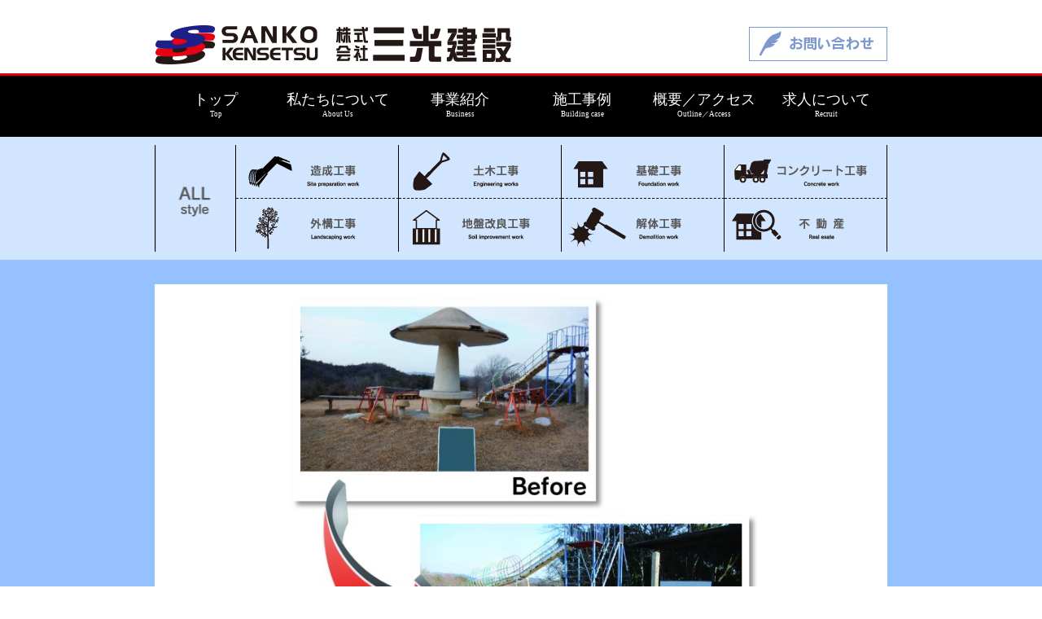

--- FILE ---
content_type: text/html; charset=UTF-8
request_url: https://sankokensetsu.com/2024/04/08/%E9%81%8A%E5%85%B7%E6%92%A4%E5%8E%BB%E5%B7%A5%E4%BA%8B/
body_size: 8481
content:
<!DOCTYPE HTML>
<html>
<head>
<!--ここからアナリティクス-->
<!-- Global site tag (gtag.js) - Google Analytics -->
<script async src="https://www.googletagmanager.com/gtag/js?id=UA-11365873-16"></script>
<script>
  window.dataLayer = window.dataLayer || [];
  function gtag(){dataLayer.push(arguments);}
  gtag('js', new Date());

  gtag('config', 'UA-11365873-16');
</script>
<!--ここまでアナリティクス-->

<meta charset="UTF-8">
<title>建設業の三光建設 | 広島県福山市で建設のことなら三光建設  :  遊具撤去工事</title>
<!--[if lt IE 9]><script src="https://html5shiv.googlecode.com/svn/trunk/html5.js" type="text/javascript"></script><![endif]-->
<!--[if lt IE 9]><script src="https://css3-mediaqueries-js.googlecode.com/svn/trunk/css3-mediaqueries.js"></script><![endif]-->
<!--[if IE 8]><link href="css/style.css" rel="stylesheet" type="text/css"><![endif]-->
<link href="https://sankokensetsu.com/css/reset.css" rel="stylesheet" type="text/css" />
<link href="https://sankokensetsu.com/css/style.css" rel="stylesheet" type="text/css" />

<script type="text/javascript" src="https://ajax.googleapis.com/ajax/libs/jquery/1.7.2/jquery.min.js"></script>
<script type="text/javascript" src="https://sankokensetsu.com/js/float.js"></script>
<link rel="stylesheet" type="text/css" href="https://sankokensetsu.com/css/set.css" />
<script src="https://sankokensetsu.com/js/fixed.js"></script>
<!--ここからライトボックス-->

<!--ここまでライトボックス-->


<meta name='robots' content='max-image-preview:large' />
	<style>img:is([sizes="auto" i], [sizes^="auto," i]) { contain-intrinsic-size: 3000px 1500px }</style>
	<link rel="alternate" type="application/rss+xml" title="建設業の三光建設 | 広島県福山市で建設のことなら三光建設 &raquo; 遊具撤去工事 のコメントのフィード" href="https://sankokensetsu.com/2024/04/08/%e9%81%8a%e5%85%b7%e6%92%a4%e5%8e%bb%e5%b7%a5%e4%ba%8b/feed/" />
<script type="text/javascript">
/* <![CDATA[ */
window._wpemojiSettings = {"baseUrl":"https:\/\/s.w.org\/images\/core\/emoji\/16.0.1\/72x72\/","ext":".png","svgUrl":"https:\/\/s.w.org\/images\/core\/emoji\/16.0.1\/svg\/","svgExt":".svg","source":{"concatemoji":"https:\/\/sankokensetsu.com\/wp\/wp-includes\/js\/wp-emoji-release.min.js?ver=6.8.3"}};
/*! This file is auto-generated */
!function(s,n){var o,i,e;function c(e){try{var t={supportTests:e,timestamp:(new Date).valueOf()};sessionStorage.setItem(o,JSON.stringify(t))}catch(e){}}function p(e,t,n){e.clearRect(0,0,e.canvas.width,e.canvas.height),e.fillText(t,0,0);var t=new Uint32Array(e.getImageData(0,0,e.canvas.width,e.canvas.height).data),a=(e.clearRect(0,0,e.canvas.width,e.canvas.height),e.fillText(n,0,0),new Uint32Array(e.getImageData(0,0,e.canvas.width,e.canvas.height).data));return t.every(function(e,t){return e===a[t]})}function u(e,t){e.clearRect(0,0,e.canvas.width,e.canvas.height),e.fillText(t,0,0);for(var n=e.getImageData(16,16,1,1),a=0;a<n.data.length;a++)if(0!==n.data[a])return!1;return!0}function f(e,t,n,a){switch(t){case"flag":return n(e,"\ud83c\udff3\ufe0f\u200d\u26a7\ufe0f","\ud83c\udff3\ufe0f\u200b\u26a7\ufe0f")?!1:!n(e,"\ud83c\udde8\ud83c\uddf6","\ud83c\udde8\u200b\ud83c\uddf6")&&!n(e,"\ud83c\udff4\udb40\udc67\udb40\udc62\udb40\udc65\udb40\udc6e\udb40\udc67\udb40\udc7f","\ud83c\udff4\u200b\udb40\udc67\u200b\udb40\udc62\u200b\udb40\udc65\u200b\udb40\udc6e\u200b\udb40\udc67\u200b\udb40\udc7f");case"emoji":return!a(e,"\ud83e\udedf")}return!1}function g(e,t,n,a){var r="undefined"!=typeof WorkerGlobalScope&&self instanceof WorkerGlobalScope?new OffscreenCanvas(300,150):s.createElement("canvas"),o=r.getContext("2d",{willReadFrequently:!0}),i=(o.textBaseline="top",o.font="600 32px Arial",{});return e.forEach(function(e){i[e]=t(o,e,n,a)}),i}function t(e){var t=s.createElement("script");t.src=e,t.defer=!0,s.head.appendChild(t)}"undefined"!=typeof Promise&&(o="wpEmojiSettingsSupports",i=["flag","emoji"],n.supports={everything:!0,everythingExceptFlag:!0},e=new Promise(function(e){s.addEventListener("DOMContentLoaded",e,{once:!0})}),new Promise(function(t){var n=function(){try{var e=JSON.parse(sessionStorage.getItem(o));if("object"==typeof e&&"number"==typeof e.timestamp&&(new Date).valueOf()<e.timestamp+604800&&"object"==typeof e.supportTests)return e.supportTests}catch(e){}return null}();if(!n){if("undefined"!=typeof Worker&&"undefined"!=typeof OffscreenCanvas&&"undefined"!=typeof URL&&URL.createObjectURL&&"undefined"!=typeof Blob)try{var e="postMessage("+g.toString()+"("+[JSON.stringify(i),f.toString(),p.toString(),u.toString()].join(",")+"));",a=new Blob([e],{type:"text/javascript"}),r=new Worker(URL.createObjectURL(a),{name:"wpTestEmojiSupports"});return void(r.onmessage=function(e){c(n=e.data),r.terminate(),t(n)})}catch(e){}c(n=g(i,f,p,u))}t(n)}).then(function(e){for(var t in e)n.supports[t]=e[t],n.supports.everything=n.supports.everything&&n.supports[t],"flag"!==t&&(n.supports.everythingExceptFlag=n.supports.everythingExceptFlag&&n.supports[t]);n.supports.everythingExceptFlag=n.supports.everythingExceptFlag&&!n.supports.flag,n.DOMReady=!1,n.readyCallback=function(){n.DOMReady=!0}}).then(function(){return e}).then(function(){var e;n.supports.everything||(n.readyCallback(),(e=n.source||{}).concatemoji?t(e.concatemoji):e.wpemoji&&e.twemoji&&(t(e.twemoji),t(e.wpemoji)))}))}((window,document),window._wpemojiSettings);
/* ]]> */
</script>
<style id='wp-emoji-styles-inline-css' type='text/css'>

	img.wp-smiley, img.emoji {
		display: inline !important;
		border: none !important;
		box-shadow: none !important;
		height: 1em !important;
		width: 1em !important;
		margin: 0 0.07em !important;
		vertical-align: -0.1em !important;
		background: none !important;
		padding: 0 !important;
	}
</style>
<link rel='stylesheet' id='wp-block-library-css' href='https://sankokensetsu.com/wp/wp-includes/css/dist/block-library/style.min.css?ver=6.8.3' type='text/css' media='all' />
<style id='classic-theme-styles-inline-css' type='text/css'>
/*! This file is auto-generated */
.wp-block-button__link{color:#fff;background-color:#32373c;border-radius:9999px;box-shadow:none;text-decoration:none;padding:calc(.667em + 2px) calc(1.333em + 2px);font-size:1.125em}.wp-block-file__button{background:#32373c;color:#fff;text-decoration:none}
</style>
<style id='global-styles-inline-css' type='text/css'>
:root{--wp--preset--aspect-ratio--square: 1;--wp--preset--aspect-ratio--4-3: 4/3;--wp--preset--aspect-ratio--3-4: 3/4;--wp--preset--aspect-ratio--3-2: 3/2;--wp--preset--aspect-ratio--2-3: 2/3;--wp--preset--aspect-ratio--16-9: 16/9;--wp--preset--aspect-ratio--9-16: 9/16;--wp--preset--color--black: #000000;--wp--preset--color--cyan-bluish-gray: #abb8c3;--wp--preset--color--white: #ffffff;--wp--preset--color--pale-pink: #f78da7;--wp--preset--color--vivid-red: #cf2e2e;--wp--preset--color--luminous-vivid-orange: #ff6900;--wp--preset--color--luminous-vivid-amber: #fcb900;--wp--preset--color--light-green-cyan: #7bdcb5;--wp--preset--color--vivid-green-cyan: #00d084;--wp--preset--color--pale-cyan-blue: #8ed1fc;--wp--preset--color--vivid-cyan-blue: #0693e3;--wp--preset--color--vivid-purple: #9b51e0;--wp--preset--gradient--vivid-cyan-blue-to-vivid-purple: linear-gradient(135deg,rgba(6,147,227,1) 0%,rgb(155,81,224) 100%);--wp--preset--gradient--light-green-cyan-to-vivid-green-cyan: linear-gradient(135deg,rgb(122,220,180) 0%,rgb(0,208,130) 100%);--wp--preset--gradient--luminous-vivid-amber-to-luminous-vivid-orange: linear-gradient(135deg,rgba(252,185,0,1) 0%,rgba(255,105,0,1) 100%);--wp--preset--gradient--luminous-vivid-orange-to-vivid-red: linear-gradient(135deg,rgba(255,105,0,1) 0%,rgb(207,46,46) 100%);--wp--preset--gradient--very-light-gray-to-cyan-bluish-gray: linear-gradient(135deg,rgb(238,238,238) 0%,rgb(169,184,195) 100%);--wp--preset--gradient--cool-to-warm-spectrum: linear-gradient(135deg,rgb(74,234,220) 0%,rgb(151,120,209) 20%,rgb(207,42,186) 40%,rgb(238,44,130) 60%,rgb(251,105,98) 80%,rgb(254,248,76) 100%);--wp--preset--gradient--blush-light-purple: linear-gradient(135deg,rgb(255,206,236) 0%,rgb(152,150,240) 100%);--wp--preset--gradient--blush-bordeaux: linear-gradient(135deg,rgb(254,205,165) 0%,rgb(254,45,45) 50%,rgb(107,0,62) 100%);--wp--preset--gradient--luminous-dusk: linear-gradient(135deg,rgb(255,203,112) 0%,rgb(199,81,192) 50%,rgb(65,88,208) 100%);--wp--preset--gradient--pale-ocean: linear-gradient(135deg,rgb(255,245,203) 0%,rgb(182,227,212) 50%,rgb(51,167,181) 100%);--wp--preset--gradient--electric-grass: linear-gradient(135deg,rgb(202,248,128) 0%,rgb(113,206,126) 100%);--wp--preset--gradient--midnight: linear-gradient(135deg,rgb(2,3,129) 0%,rgb(40,116,252) 100%);--wp--preset--font-size--small: 13px;--wp--preset--font-size--medium: 20px;--wp--preset--font-size--large: 36px;--wp--preset--font-size--x-large: 42px;--wp--preset--spacing--20: 0.44rem;--wp--preset--spacing--30: 0.67rem;--wp--preset--spacing--40: 1rem;--wp--preset--spacing--50: 1.5rem;--wp--preset--spacing--60: 2.25rem;--wp--preset--spacing--70: 3.38rem;--wp--preset--spacing--80: 5.06rem;--wp--preset--shadow--natural: 6px 6px 9px rgba(0, 0, 0, 0.2);--wp--preset--shadow--deep: 12px 12px 50px rgba(0, 0, 0, 0.4);--wp--preset--shadow--sharp: 6px 6px 0px rgba(0, 0, 0, 0.2);--wp--preset--shadow--outlined: 6px 6px 0px -3px rgba(255, 255, 255, 1), 6px 6px rgba(0, 0, 0, 1);--wp--preset--shadow--crisp: 6px 6px 0px rgba(0, 0, 0, 1);}:where(.is-layout-flex){gap: 0.5em;}:where(.is-layout-grid){gap: 0.5em;}body .is-layout-flex{display: flex;}.is-layout-flex{flex-wrap: wrap;align-items: center;}.is-layout-flex > :is(*, div){margin: 0;}body .is-layout-grid{display: grid;}.is-layout-grid > :is(*, div){margin: 0;}:where(.wp-block-columns.is-layout-flex){gap: 2em;}:where(.wp-block-columns.is-layout-grid){gap: 2em;}:where(.wp-block-post-template.is-layout-flex){gap: 1.25em;}:where(.wp-block-post-template.is-layout-grid){gap: 1.25em;}.has-black-color{color: var(--wp--preset--color--black) !important;}.has-cyan-bluish-gray-color{color: var(--wp--preset--color--cyan-bluish-gray) !important;}.has-white-color{color: var(--wp--preset--color--white) !important;}.has-pale-pink-color{color: var(--wp--preset--color--pale-pink) !important;}.has-vivid-red-color{color: var(--wp--preset--color--vivid-red) !important;}.has-luminous-vivid-orange-color{color: var(--wp--preset--color--luminous-vivid-orange) !important;}.has-luminous-vivid-amber-color{color: var(--wp--preset--color--luminous-vivid-amber) !important;}.has-light-green-cyan-color{color: var(--wp--preset--color--light-green-cyan) !important;}.has-vivid-green-cyan-color{color: var(--wp--preset--color--vivid-green-cyan) !important;}.has-pale-cyan-blue-color{color: var(--wp--preset--color--pale-cyan-blue) !important;}.has-vivid-cyan-blue-color{color: var(--wp--preset--color--vivid-cyan-blue) !important;}.has-vivid-purple-color{color: var(--wp--preset--color--vivid-purple) !important;}.has-black-background-color{background-color: var(--wp--preset--color--black) !important;}.has-cyan-bluish-gray-background-color{background-color: var(--wp--preset--color--cyan-bluish-gray) !important;}.has-white-background-color{background-color: var(--wp--preset--color--white) !important;}.has-pale-pink-background-color{background-color: var(--wp--preset--color--pale-pink) !important;}.has-vivid-red-background-color{background-color: var(--wp--preset--color--vivid-red) !important;}.has-luminous-vivid-orange-background-color{background-color: var(--wp--preset--color--luminous-vivid-orange) !important;}.has-luminous-vivid-amber-background-color{background-color: var(--wp--preset--color--luminous-vivid-amber) !important;}.has-light-green-cyan-background-color{background-color: var(--wp--preset--color--light-green-cyan) !important;}.has-vivid-green-cyan-background-color{background-color: var(--wp--preset--color--vivid-green-cyan) !important;}.has-pale-cyan-blue-background-color{background-color: var(--wp--preset--color--pale-cyan-blue) !important;}.has-vivid-cyan-blue-background-color{background-color: var(--wp--preset--color--vivid-cyan-blue) !important;}.has-vivid-purple-background-color{background-color: var(--wp--preset--color--vivid-purple) !important;}.has-black-border-color{border-color: var(--wp--preset--color--black) !important;}.has-cyan-bluish-gray-border-color{border-color: var(--wp--preset--color--cyan-bluish-gray) !important;}.has-white-border-color{border-color: var(--wp--preset--color--white) !important;}.has-pale-pink-border-color{border-color: var(--wp--preset--color--pale-pink) !important;}.has-vivid-red-border-color{border-color: var(--wp--preset--color--vivid-red) !important;}.has-luminous-vivid-orange-border-color{border-color: var(--wp--preset--color--luminous-vivid-orange) !important;}.has-luminous-vivid-amber-border-color{border-color: var(--wp--preset--color--luminous-vivid-amber) !important;}.has-light-green-cyan-border-color{border-color: var(--wp--preset--color--light-green-cyan) !important;}.has-vivid-green-cyan-border-color{border-color: var(--wp--preset--color--vivid-green-cyan) !important;}.has-pale-cyan-blue-border-color{border-color: var(--wp--preset--color--pale-cyan-blue) !important;}.has-vivid-cyan-blue-border-color{border-color: var(--wp--preset--color--vivid-cyan-blue) !important;}.has-vivid-purple-border-color{border-color: var(--wp--preset--color--vivid-purple) !important;}.has-vivid-cyan-blue-to-vivid-purple-gradient-background{background: var(--wp--preset--gradient--vivid-cyan-blue-to-vivid-purple) !important;}.has-light-green-cyan-to-vivid-green-cyan-gradient-background{background: var(--wp--preset--gradient--light-green-cyan-to-vivid-green-cyan) !important;}.has-luminous-vivid-amber-to-luminous-vivid-orange-gradient-background{background: var(--wp--preset--gradient--luminous-vivid-amber-to-luminous-vivid-orange) !important;}.has-luminous-vivid-orange-to-vivid-red-gradient-background{background: var(--wp--preset--gradient--luminous-vivid-orange-to-vivid-red) !important;}.has-very-light-gray-to-cyan-bluish-gray-gradient-background{background: var(--wp--preset--gradient--very-light-gray-to-cyan-bluish-gray) !important;}.has-cool-to-warm-spectrum-gradient-background{background: var(--wp--preset--gradient--cool-to-warm-spectrum) !important;}.has-blush-light-purple-gradient-background{background: var(--wp--preset--gradient--blush-light-purple) !important;}.has-blush-bordeaux-gradient-background{background: var(--wp--preset--gradient--blush-bordeaux) !important;}.has-luminous-dusk-gradient-background{background: var(--wp--preset--gradient--luminous-dusk) !important;}.has-pale-ocean-gradient-background{background: var(--wp--preset--gradient--pale-ocean) !important;}.has-electric-grass-gradient-background{background: var(--wp--preset--gradient--electric-grass) !important;}.has-midnight-gradient-background{background: var(--wp--preset--gradient--midnight) !important;}.has-small-font-size{font-size: var(--wp--preset--font-size--small) !important;}.has-medium-font-size{font-size: var(--wp--preset--font-size--medium) !important;}.has-large-font-size{font-size: var(--wp--preset--font-size--large) !important;}.has-x-large-font-size{font-size: var(--wp--preset--font-size--x-large) !important;}
:where(.wp-block-post-template.is-layout-flex){gap: 1.25em;}:where(.wp-block-post-template.is-layout-grid){gap: 1.25em;}
:where(.wp-block-columns.is-layout-flex){gap: 2em;}:where(.wp-block-columns.is-layout-grid){gap: 2em;}
:root :where(.wp-block-pullquote){font-size: 1.5em;line-height: 1.6;}
</style>
<link rel='stylesheet' id='fancybox-css' href='https://sankokensetsu.com/wp/wp-content/plugins/easy-fancybox/fancybox/1.5.4/jquery.fancybox.min.css?ver=6.8.3' type='text/css' media='screen' />
<style id='fancybox-inline-css' type='text/css'>
#fancybox-outer{background:#ffffff}#fancybox-content{background:#ffffff;border-color:#ffffff;color:#000000;}#fancybox-title,#fancybox-title-float-main{color:#fff}
</style>
<link rel='stylesheet' id='wp-pagenavi-css' href='https://sankokensetsu.com/wp/wp-content/plugins/wp-pagenavi/pagenavi-css.css?ver=2.70' type='text/css' media='all' />
<script type="text/javascript" src="https://sankokensetsu.com/wp/wp-includes/js/jquery/jquery.min.js?ver=3.7.1" id="jquery-core-js"></script>
<script type="text/javascript" src="https://sankokensetsu.com/wp/wp-includes/js/jquery/jquery-migrate.min.js?ver=3.4.1" id="jquery-migrate-js"></script>
<link rel="https://api.w.org/" href="https://sankokensetsu.com/wp-json/" /><link rel="alternate" title="JSON" type="application/json" href="https://sankokensetsu.com/wp-json/wp/v2/posts/436" /><link rel="EditURI" type="application/rsd+xml" title="RSD" href="https://sankokensetsu.com/wp/xmlrpc.php?rsd" />
<meta name="generator" content="WordPress 6.8.3" />
<link rel="canonical" href="https://sankokensetsu.com/2024/04/08/%e9%81%8a%e5%85%b7%e6%92%a4%e5%8e%bb%e5%b7%a5%e4%ba%8b/" />
<link rel='shortlink' href='https://sankokensetsu.com/?p=436' />
<link rel="alternate" title="oEmbed (JSON)" type="application/json+oembed" href="https://sankokensetsu.com/wp-json/oembed/1.0/embed?url=https%3A%2F%2Fsankokensetsu.com%2F2024%2F04%2F08%2F%25e9%2581%258a%25e5%2585%25b7%25e6%2592%25a4%25e5%258e%25bb%25e5%25b7%25a5%25e4%25ba%258b%2F" />
<link rel="alternate" title="oEmbed (XML)" type="text/xml+oembed" href="https://sankokensetsu.com/wp-json/oembed/1.0/embed?url=https%3A%2F%2Fsankokensetsu.com%2F2024%2F04%2F08%2F%25e9%2581%258a%25e5%2585%25b7%25e6%2592%25a4%25e5%258e%25bb%25e5%25b7%25a5%25e4%25ba%258b%2F&#038;format=xml" />
<style type="text/css">.recentcomments a{display:inline !important;padding:0 !important;margin:0 !important;}</style>
</head>

<!--ヘッダー-->
<body class="wp-singular post-template-default single single-post postid-436 single-format-standard wp-theme-sankou">

<div id="header">
  <div id="header_logo"><a href="https://sankokensetsu.com/"><img src="https://sankokensetsu.com/img/common/header_logo.png" width="440" height="50" alt="三光建設,広島県,福山市,建設" class="hover_img" /></a></div>
  <div id="header_form"><a href="https://sankokensetsu.com/form.html"><img src="https://sankokensetsu.com/img/common/header_form.png" width="170" height="50" alt="三光建設,広島県,福山市,建設" class="hover_img" /></a></div>
</div>

<div id="header_line"></div>


  <div id="mainmenu_bg">
  <div id="mainmenu">
    <a href="https://sankokensetsu.com/"><div class="mainmenu">
      <div class="mainmenu1">トップ</div>
      <div class="mainmenu2">Top</div>
    </div></a>
    <a href="https://sankokensetsu.com/about.html"><div class="mainmenu">
      <div class="mainmenu1">私たちについて</div>
      <div class="mainmenu2">About Us</div>
    </div></a>
    <a href="https://sankokensetsu.com/jigyou.html"><div class="mainmenu">
      <div class="mainmenu1">事業紹介</div>
      <div class="mainmenu2">Business</div>
    </div></a>
    <a href="https://sankokensetsu.com/jirei.html"><div class="mainmenu">
      <div class="mainmenu1">施工事例</div>
      <div class="mainmenu2">Building case</div>
    </div></a>
    <a href="https://sankokensetsu.com/gaiyou.html"><div class="mainmenu">
      <div class="mainmenu1">概要／アクセス</div>
      <div class="mainmenu2">Outline／Access</div>
    </div></a>
    <a href="https://sankokensetsu.com/kyuujin.html"><div class="mainmenu">
      <div class="mainmenu1">求人について</div>
      <div class="mainmenu2">Recruit</div>
    </div></a>
	  </div>  </div>


<div id="sora">
<div id="mati">
  <div id="sekou">
  
	<div class="seoubar">
	<div class="sekounavi clearfix">

	<div class="snavi_all"><a href="https://sankokensetsu.com/jirei.html">ALL style</a></div>

	<div class="snavi_catall">
	<div class="snavi_cat unbar m01"><a href="https://sankokensetsu.com/category/jirei/prepar/">造成工事</a></div>
    <div class="snavi_cat unbar m02"><a href="https://sankokensetsu.com/category/jirei/engin/">土木工事</a></div>
    <div class="snavi_cat unbar m03"><a href="https://sankokensetsu.com/category/jirei/found/">基礎工事</a></div>
    <div class="snavi_cat unbar m04"><a href="https://sankokensetsu.com/category/jirei/concrete/">コンクリート工事</a></div>
    <div class="snavi_cat m05"><a href="https://sankokensetsu.com/category/jirei/landscape/">外構工事</a></div>
    <div class="snavi_cat m06"><a href="https://sankokensetsu.com/category/jirei/soil/">地盤改良工事</a></div>
    <div class="snavi_cat m07"><a href="https://sankokensetsu.com/category/jirei/demolition/">解体工事</a></div>
    <div class="snavi_cat m08"><a href="https://sankokensetsu.com/category/jirei/estate/">不動産</a></div>
	</div>

	</div>

	</div>
    
  
	<div id="mainbody">
	  
	      		
				  
<div class="sekou clearfix">
	<div class="sekoumainimg">
        		<img width="980" height="650" src="https://sankokensetsu.com/wp/wp-content/uploads/2024/04/6df124b52a859e5844551f38dd00a811-16-980x650.jpg" class="attachment-mainimg size-mainimg" alt="" decoding="async" fetchpriority="high" srcset="https://sankokensetsu.com/wp/wp-content/uploads/2024/04/6df124b52a859e5844551f38dd00a811-16-980x650.jpg 980w, https://sankokensetsu.com/wp/wp-content/uploads/2024/04/6df124b52a859e5844551f38dd00a811-16-300x199.jpg 300w, https://sankokensetsu.com/wp/wp-content/uploads/2024/04/6df124b52a859e5844551f38dd00a811-16-1024x679.jpg 1024w, https://sankokensetsu.com/wp/wp-content/uploads/2024/04/6df124b52a859e5844551f38dd00a811-16-768x509.jpg 768w, https://sankokensetsu.com/wp/wp-content/uploads/2024/04/6df124b52a859e5844551f38dd00a811-16-1536x1018.jpg 1536w, https://sankokensetsu.com/wp/wp-content/uploads/2024/04/6df124b52a859e5844551f38dd00a811-16.jpg 2042w" sizes="(max-width: 980px) 100vw, 980px" />				</div>
				
        			<div class="leftinfo">
        			<span class="teitakumei"></span>
        			<span class="sekouyear"></span>
        			<h3 class="lottitle">遊具撤去工事</h3>
        			
					                    <br>
                    <a href="https://sankokensetsu.com/jirei.html"><img src="https://sankokensetsu.com/img/page/sekou_btn_03.png" alt="" /></a>			
       				</div>
        
					<div class="rightinfo">
       				
                    <ul class="sekousubimg clearfix">
                    <li>            		</li>
                    <li>            		</li>
                    <li>            		</li>
                    <li>            		</li>
                    <li>            		</li>
                    <li>            		</li>
                    <li>            		</li>
                    <li>            		</li>
                    </ul>
                    
					</div>
		
			
</div>

		
      
	  
      
    

	</div>
</div>
</div>
</div>

<div id="footer">
  <div id="footer1_bg">
    <div id="footer1">
      <div id="footer1_1">
        <div id="footer_logo"><a href="https://sankokensetsu.com/"><img src="https://sankokensetsu.com/img/common/footer_logo.png" width="700" height="45" alt="三光建設,広島県,福山市,建設" class="hover_img" /></a></div>
        <div id="footer_tel">
          <div id="footer_tel1">〒720-1146　福山市駅家町大橋38-1</div>
          <div id="footer_tel2"><img src="https://sankokensetsu.com/img/common/footer_tel.png" width="30" height="20" alt="三光建設,広島県,福山市,建設"/></div>
          <div id="footer_tel3">084-976-3914</div>
        </div>
      </div>
      <div id="footer1_2">
        <div id="footer_form"><a href="https://sankokensetsu.com/form.html"><img src="https://sankokensetsu.com/img/common/footer_form.png" width="170" height="45" alt="三光建設,広島県,福山市,建設" class="hover_img" /></a></div>
      </div>
    </div>
  </div>
  
  <div id="footer2_bg">
    <div id="footer2">
      <div id="footer2_1">
        <div class="footer2_midashi"><a href="https://sankokensetsu.com/about.html">私たちについて</a></div>
        <div class="footer2_text"><a href="https://sankokensetsu.com/about.html#goaisatsu">ごあいさつ</a></div>
        <div class="footer2_text"><a href="https://sankokensetsu.com/about.html#rinen">経営理念</a></div>
        <div class="footer2_text"><a href="https://sankokensetsu.com/about.html#shisei">企業姿勢</a></div>
        <div class="footer2_text"><a href="https://sankokensetsu.com/about.html#houshin">品質方針</a></div>
      </div>
      <div id="footer2_2">
        <div class="footer2_midashi"><a href="https://sankokensetsu.com/jigyou.html">事業紹介</a></div>
        <div class="footer2_text"><a href="https://sankokensetsu.com/jigyou.html#zousei">造成工事</a></div>
        <div class="footer2_text"><a href="https://sankokensetsu.com/jigyou.html#kiso">基礎工事</a></div>
        <div class="footer2_text"><a href="https://sankokensetsu.com/jigyou.html#doboku">土木工事</a></div>
        <div class="footer2_text"><a href="https://sankokensetsu.com/jigyou.html#kaitai">解体工事</a></div>
        <div class="footer2_text"><a href="https://sankokensetsu.com/tyuukan.html">中間処理</a></div>
        <div class="footer2_text"><a href="https://sankokensetsu.com/jigyou.html#konku">コンクリート工事</a></div>
        <div class="footer2_text"><a href="https://sankokensetsu.com/jigyou.html#gaikou">外構工事</a></div>
        <div class="footer2_text"><a href="https://sankokensetsu.com/jigyou.html#jiban">地盤改良工事</a></div>
        <div class="footer2_text"><a href="https://sankokensetsu.com/jigyou.html#fudou">不動産</a></div>
</div>
      <div id="footer2_3">
        <div class="footer2_midashi"><a href="https://sankokensetsu.com/kyuujin.html">求人について</a></div>
        <div class="footer2_text"><a href="https://sankokensetsu.com/kyuujin2.html">三光建設のすべて</a></div>
        <div class="footer2_text"><a href="https://sankokensetsu.com/kyuujin.html#syokusyu">募集中の職種</a></div>
        <div class="footer2_text"><a href="https://sankokensetsu.com/kyuujin.html#jyouken">勤務条件・待遇</a></div>
        <div class="footer2_text"><a href="https://sankokensetsu.com/kyuujin.html#youkou">募集要項</a></div>
        <div class="footer2_text"><a href="https://sankokensetsu.com/kyuujin_form.html">求人のお問い合わせ</a></div>
      </div>
      <div id="footer2_4">
        <div class="footer2_midashi"><a href="https://sankokensetsu.com/gaiyou.html">アクセス／概要</a></div>
        <div class="footer2_text"><a href="https://sankokensetsu.com/gaiyou.html#gaiyou">会社概要</a></div>
        <div class="footer2_text"><a href="https://sankokensetsu.com/gaiyou.html#jigyou">事業概要</a></div>
        <div class="footer2_text"><a href="https://sankokensetsu.com/gaiyou.html#enkaku">沿　革</a></div>
        <div class="footer2_text"><a href="https://sankokensetsu.com/gaiyou.html#map">アクセス</a></div>
      </div>
      <div id="footer2_5"></div>
      <div id="footer2_6"><img src="https://sankokensetsu.com/wp/wp-content/uploads/2017/03/footer_iso.png" width="146" height="110" alt="三光建設,広島県,福山市,建設"/></div>
    </div>
  </div>
   <div id="footer_line"></div>
  <div id="footer3_bg">
    <div id="footer3">
      <div id="footer3_1">株式会社  三光建設　設施工エリア<br />福山市・府中市・世羅町・三原市・尾道市・神石高原町・岡山市・井原市・東広島・広島市三原市・竹原市・呉市・三次市・安芸高田市</div>
      <div id="footer3_2">Copyright(c) <script type="text/javascript">document.write(new Date().getFullYear());</script> Sankokensetsu.inc All Right Reserved.</div>
    </div>
  </div>
</div>


<script type="speculationrules">
{"prefetch":[{"source":"document","where":{"and":[{"href_matches":"\/*"},{"not":{"href_matches":["\/wp\/wp-*.php","\/wp\/wp-admin\/*","\/wp\/wp-content\/uploads\/*","\/wp\/wp-content\/*","\/wp\/wp-content\/plugins\/*","\/wp\/wp-content\/themes\/sankou\/*","\/*\\?(.+)"]}},{"not":{"selector_matches":"a[rel~=\"nofollow\"]"}},{"not":{"selector_matches":".no-prefetch, .no-prefetch a"}}]},"eagerness":"conservative"}]}
</script>
<script type="text/javascript" src="https://sankokensetsu.com/wp/wp-content/plugins/easy-fancybox/vendor/purify.min.js?ver=6.8.3" id="fancybox-purify-js"></script>
<script type="text/javascript" id="jquery-fancybox-js-extra">
/* <![CDATA[ */
var efb_i18n = {"close":"Close","next":"Next","prev":"Previous","startSlideshow":"Start slideshow","toggleSize":"Toggle size"};
/* ]]> */
</script>
<script type="text/javascript" src="https://sankokensetsu.com/wp/wp-content/plugins/easy-fancybox/fancybox/1.5.4/jquery.fancybox.min.js?ver=6.8.3" id="jquery-fancybox-js"></script>
<script type="text/javascript" id="jquery-fancybox-js-after">
/* <![CDATA[ */
var fb_timeout, fb_opts={'autoScale':true,'showCloseButton':true,'width':560,'height':340,'margin':20,'pixelRatio':'false','padding':10,'centerOnScroll':false,'enableEscapeButton':true,'speedIn':300,'speedOut':300,'overlayShow':true,'hideOnOverlayClick':true,'overlayColor':'#000','overlayOpacity':0.6,'minViewportWidth':320,'minVpHeight':320,'disableCoreLightbox':'true','enableBlockControls':'true','fancybox_openBlockControls':'true' };
if(typeof easy_fancybox_handler==='undefined'){
var easy_fancybox_handler=function(){
jQuery([".nolightbox","a.wp-block-file__button","a.pin-it-button","a[href*='pinterest.com\/pin\/create']","a[href*='facebook.com\/share']","a[href*='twitter.com\/share']"].join(',')).addClass('nofancybox');
jQuery('a.fancybox-close').on('click',function(e){e.preventDefault();jQuery.fancybox.close()});
/* IMG */
						var unlinkedImageBlocks=jQuery(".wp-block-image > img:not(.nofancybox,figure.nofancybox>img)");
						unlinkedImageBlocks.wrap(function() {
							var href = jQuery( this ).attr( "src" );
							return "<a href='" + href + "'></a>";
						});
var fb_IMG_select=jQuery('a[href*=".jpg" i]:not(.nofancybox,li.nofancybox>a,figure.nofancybox>a),area[href*=".jpg" i]:not(.nofancybox),a[href*=".png" i]:not(.nofancybox,li.nofancybox>a,figure.nofancybox>a),area[href*=".png" i]:not(.nofancybox),a[href*=".webp" i]:not(.nofancybox,li.nofancybox>a,figure.nofancybox>a),area[href*=".webp" i]:not(.nofancybox),a[href*=".jpeg" i]:not(.nofancybox,li.nofancybox>a,figure.nofancybox>a),area[href*=".jpeg" i]:not(.nofancybox)');
fb_IMG_select.addClass('fancybox image');
var fb_IMG_sections=jQuery('.gallery,.wp-block-gallery,.tiled-gallery,.wp-block-jetpack-tiled-gallery,.ngg-galleryoverview,.ngg-imagebrowser,.nextgen_pro_blog_gallery,.nextgen_pro_film,.nextgen_pro_horizontal_filmstrip,.ngg-pro-masonry-wrapper,.ngg-pro-mosaic-container,.nextgen_pro_sidescroll,.nextgen_pro_slideshow,.nextgen_pro_thumbnail_grid,.tiled-gallery');
fb_IMG_sections.each(function(){jQuery(this).find(fb_IMG_select).attr('rel','gallery-'+fb_IMG_sections.index(this));});
jQuery('a.fancybox,area.fancybox,.fancybox>a').each(function(){jQuery(this).fancybox(jQuery.extend(true,{},fb_opts,{'transition':'elastic','transitionIn':'elastic','transitionOut':'elastic','opacity':false,'hideOnContentClick':false,'titleShow':true,'titlePosition':'over','titleFromAlt':true,'showNavArrows':true,'enableKeyboardNav':true,'cyclic':false,'mouseWheel':'true','changeSpeed':250,'changeFade':300}))});
};};
jQuery(easy_fancybox_handler);jQuery(document).on('post-load',easy_fancybox_handler);
/* ]]> */
</script>
<script type="text/javascript" src="https://sankokensetsu.com/wp/wp-content/plugins/easy-fancybox/vendor/jquery.easing.min.js?ver=1.4.1" id="jquery-easing-js"></script>
<script type="text/javascript" src="https://sankokensetsu.com/wp/wp-content/plugins/easy-fancybox/vendor/jquery.mousewheel.min.js?ver=3.1.13" id="jquery-mousewheel-js"></script>
    
</body>
</html>

--- FILE ---
content_type: text/css
request_url: https://sankokensetsu.com/css/style.css
body_size: 2981
content:
@charset "UTF-8";
/*ここから街と空と白透明バック*/

#sora {
	margin:0;
	padding:0;
	background-image: url(../img/common/footer_sora.jpg);
	background-repeat:no-repeat;
}
#mati {
	margin:0;
	padding:0;
	background: url(../img/common/footer_mati.png)  repeat-x left bottom;
}
#mati #toppage {
	height: 2300px;
}
#mati #kyuujin2 {
	height: 3000px;
}
#mati #jigyou {
	height: 4500px;
}
#mati #tyuukan {
	height: 6000px;
}
#mati #gaiyou {
	height: 3500px;
}
#mati #about {
	height: 2800px;
}
#mati #kyuujin {
	height: 3000px;
}
#mati #sekou {
	padding-bottom: 650px;
}
/*ここまで街と空と白透明バック*/
/* ここから共通 */
#mainbody {
	width: 900px;
	margin-left: auto;
	margin-right: auto;
	padding-top: 30px;
	padding-bottom: 30px;
}
#leftbody {
	float: left;
	width: 700px;
}
#rightbody {
	float: left;
	width: 154px;
	margin-left: 46px;
}
.midashi {
	height: 85px;
	width: 900px;
	margin-bottom: 30px;
}
a:hover{
    transition:all 0.5s ease;
    }
a .hover_img{
    transition:all 0.5s ease;
    }
a:hover .hover_img{
    opacity: 0.5;
    filter: alpha(opacity=50);
    }
#header {
	width: 900px;
	height: 60px;
	margin-right: auto;
	margin-left: auto;
	padding-top: 30px;
}
#header_logo {
	height: 50px;
	width: 440px;
	float: left;
}
#header_form {
	float: right;
	height: 50px;
	width: 170px;
}
#header_line {
	background-color: #E60012;
	height: 3px;
}
#mainmenu_bg {
	background-color: #000;
	height: 75px;
}
#mainmenu {
	width: 900px;
	height: 75px;
	margin-right: auto;
	margin-left: auto;
}
.mainmenu {
	float: left;
	height: 75px;
	width: 150px;
	text-align: center;
	color: #fff;
	display:block;
}
.mainmenu1 {
	font-size: 18px;
	margin-top: 20px;
}
.mainmenu2 {
	font-size: 9px;
	margin-top: 5px;
}
a .mainmenu:hover {
	color: #7D97CD;
    transition:all 0.5s ease; 
}
#mainmenu_bg.header_fixed {
	position: fixed;
	top: 0;
	left: 0;
	width: 100%;
	height: 75px;
	z-index: 10;
	border-bottom: 3px solid #E60012;
	box-shadow: 0 0 30px #555;
	-moz-box-shadow: 0 0 30px #555;
	-o-box-shadow: 0 0 30px #555;
	-ms-box-shadow: 0 0 30px #555;
}
#footer1_bg {
	background-color: #393332;
}
#footer1 {
	height: 160px;
	width: 900px;
	margin-right: auto;
	margin-left: auto;
	padding-top: 30px;
}
#footer2_bg {
	background-color: #000;
}
#footer2 {
	height: 190px;
	width: 900px;
	margin-right: auto;
	margin-left: auto;
	padding-top: 30px;
}
#footer_line {
	background-color: #E60012;
	height: 2px;
}
#footer3_bg {
	background-color: #000;
}
#footer3 {
	height: 100px;
	width: 900px;
	margin-right: auto;
	margin-left: auto;
	color: #fff;
	padding-top: 15px;
	font-size: 9px;
}
#footer1_1 {
	float: left;
	width: 700px;
}
#footer1_2 {
	float: left;
	width: 170px;
}
#footer_logo {
	height: 45px;
	width: 700px;
}
#footer_form {
	height: 45px;
	width: 170px;
}
#footer_tel {
	width: 700px;
	margin-top: 10px;
}
#footer_tel1 {
	color: #fff;
	float: left;
}
#footer_tel2 {
	float: left;
	width: 30px;
	height: 20px;
	margin-left: 10px;
	margin-right: 5px;
}
#footer_tel3 {
	color: #fff;
	font-size: 20px;
	font-family: "ＭＳ Ｐ明朝", "MS PMincho", "ヒラギノ明朝 Pro W3", "Hiragino Mincho Pro", serif;
}
#footer_tel3 a {
	color: #fff;
}
#footer2_1 {
	float: left;
	width: 125px;
	margin-right: 30px;
}
#footer2_2 {
	float: left;
	width: 125px;
	margin-right: 30px;
}
#footer2_3 {
	float: left;
	width: 125px;
	margin-right: 30px;
}
#footer2_4 {
	float: left;
	width: 125px;
	margin-right: 30px;
}
#footer2_5 {
	float: left;
	width: 125px;
	margin-right: 30px;
}
#footer2_6 {
	float: left;
	width: 125px;
}
.footer2_midashi,
.footer2_midashi a {
	font-size: 12px;
	color: #B5B5B6;
	margin-bottom: 10px;
}
.footer2_text,
.footer2_text a {
	font-size: 9px;
	color: #C9CACA;
	margin-bottom: 5px;
}
.footer2_midashi a:hover,
.footer2_text a:hover {
    opacity: 0.5;
    filter: alpha(opacity=50);
}
#footer3_1 {
	float: left;
}
#footer3_2 {
	float: right;
}
/* ここまで共通 */
/* ここからフロートメニュー */
#float{
	margin: 0 auto;
	position: relative;
	width: 114px;
	padding: 20px;
	background: rgba(255,255,255,0.3);
}
.float_text{
	width: 84px;
	height: 22px;
	text-align: center;
	padding: 15px;
	font-size: 15px;
}
/* 求人ページ文字小さく */
#kyuujin .float_text{
	width: 114px;
	text-align: center;
	padding-top: 15px;
	margin-left: -15px;
	font-size: 13px;
}
/* 事業概要ページ文字小さく */
#jigyou .float_text{
	width: 114px;
	text-align: center;
	padding-top: 15px;
	margin-left: -15px;
	font-size: 13px;
}
.float_text a{
color:#595757;
}
.float_text a:link {
	color: #595757;
	display: block;
}
.float_text a:visited {
	color: #595757;
}
.float_text a:hover {
	  color: #507BB9;
}
.float_border{
	width: 114px;
	height: 1px;
	background-color: #507BB9;
}
.float_top{
	width: 114px;
	height: 80px;
	padding-top: 20px;
	padding-bottom: 20px;
}
#float_wrap {
}
.jigyou #float_wrap {
	height:3100px;
}
.tyuukan #float_wrap {
	height:4000px;
}
.gaiyou #float_wrap {
	height:2300px;
}
.about #float_wrap {
	height:2300px;
}
.kyuujin #float_wrap {
	height:2500px;
}
/* ここまでフロートメニュー */
/* ここからTOPページ */
#topmenu {
	width: 900px;
	height: 800px;
}
.topmenu1 {
	float: left;
	height: 375px;
	width: 425px;
	margin-right: 50px;
	margin-bottom: 50px;
}
.topmenu2 {
	float: left;
	height: 375px;
	width: 425px;
}
/* ここまでTOPページ */
/* ここからメインイメージ */
#mainimg_top {
	height: 680px;
	background-image: url(../img/top/mainimg1.jpg);
	background-attachment: fixed;
	background-position: top center;
	background-repeat: no-repeat;
}
#mainimg_jigyou {
	height: 680px;
	background-image: url(../img/mainimg/jigyou.jpg);
	background-attachment: fixed;
	background-position: top center;
	background-repeat: no-repeat;
}
#mainimg_tyuukan {
	height: 680px;
	background-image: url(../img/mainimg/tyuukan.jpg);
	background-attachment: fixed;
	background-position: top center;
	background-repeat: no-repeat;
}
#mainimg_gaiyou {
	height: 680px;
	background-image: url(../img/mainimg/gaiyou.webp);
	background-attachment: fixed;
	background-position: top center;
	background-repeat: no-repeat;
    background-size: 1920px;
}
#mainimg_about {
	height: 680px;
	background-image: url(../img/mainimg/about.jpg);
	background-attachment: fixed;
	background-position: top center;
	background-repeat: no-repeat;
}
#mainimg_kyuujin {
	height: 680px;
	background-image: url(../img/mainimg/kyuujin.jpg);
	background-attachment: fixed;
	background-position: top center;
	background-repeat: no-repeat;
}
/* ここまでメインイメージ */
/* ここから下層ページ*/
.jigyou_wrap {
	height: 330px;
	width: 700px;
	margin-bottom: 30px;
}
.jigyou_midashi {
	height: 85px;
	width: 700px;
	margin-bottom: 10px;
}
.jigyou_img {
	float: left;
	height: 225px;
	width: 325px;
}
.jigyou_text {
	float: left;
	width: 355px;
	margin-left: 20px;
	position: relative;
	font-size: 16px;
	line-height: 24px;
}
.jigyou_link {
	height: 75px;
	width: 207px;
	position: absolute;
	margin-left: 493px;
	margin-top: 150px;
}

.left_wrap {
	width: 700px;
	margin-bottom: 30px;
}
.left_midashi {
	height: 85px;
	width: 700px;
	margin-bottom: 10px;
}
.left_img {
	width: 700px;
}



/* フロートクリア  */ 
.clearfix:before, .clearfix:after { content: ""; display: table; }
.clearfix:after { clear: both; }
.clearfix { zoom: 1; }

/*追加20170329*/
/*施工事例*/
.seoubar {
	width: 100%;
	height: 131px;
	padding: 10px 0;
	background: #D1E6FE
}
.sekounavi {
	width: 900px;
	margin: 0 auto;
}

.snavi_all {
	width: 98px;
	height: 131px;
	border-left: 1px solid;
	border-right: 1px solid;
	overflow: hidden;
	text-indent: -9999px;
	float: left;
}
.snavi_all a {
	display: block;
	width: 100%;
	height: 100%;
	background: url(../img/page/sekou_cat_03.png) no-repeat center center;
}

.snavi_catall {
	float: left;
	width: 800px;
	height: 131px;
}
.snavi_catall .snavi_cat {
	float: left;
	width: 199px;
	height: 65px;
	overflow: hidden;
	text-indent: -9999px;
	border-right: 1px solid;
}
.snavi_catall .unbar {
	border-bottom: 1px dashed;
}
.snavi_cat a {
	display: block;
	width: 100%;
	height: 100%;
}
.snavi_catall .m01 {
	background: url(../img/page/sekou_cat_05.png) no-repeat center center ;
}
.snavi_catall .m02 {
	background: url(../img/page/sekou_cat_07.png) no-repeat center center ;
}
.snavi_catall .m03 {
	background: url(../img/page/sekou_cat_09.png) no-repeat center center ;
}
.snavi_catall .m04 {
	background: url(../img/page/sekou_cat_11.png) no-repeat center center ;
}
.snavi_catall .m05 {
	background: url(../img/page/sekou_cat_17.png) no-repeat center center ;
}
.snavi_catall .m06 {
	background: url(../img/page/sekou_cat_18.png) no-repeat center center ;
}
.snavi_catall .m07 {
	background: url(../img/page/sekou_cat_19.png) no-repeat center center ;
}
.snavi_catall .m08 {
	background: url(../img/page/sekou_cat_20.png) no-repeat center center ;
}

.sekouall {
	width: 908px;
	margin: 0 -4px;
	padding-bottom: 50px;
}
.sekourei li {
	float: left;
	width: 210px;
	height: 210px;
	overflow: hidden;
	margin: 0 8px 20px
}

.sekou {
		width: 100%;
	padding: 0px 0px 30px;
}
.sekoumainimg {
	margin-bottom: 30px;
}
.sekoumainimg img {
	width: 100%;
	height: auto;
}
.sekou .leftinfo {
	width: 400px;
	float: left;
	color: #595959;
	margin-bottom: 50px;
	padding-left: 5px;
}
.sekou .rightinfo {
	width: 480px;
	float: right;
	margin-bottom: 50px;
}
.leftinfo .lotno {
	display: block;
	font-size: 36px;
	font-family: Arial, Helvetica, sans-serif;
	line-height: 100%;
	margin-bottom: 5px;
}
h3.lottitle {
	font-size: 30px;
	font-family:"ヒラギノ角ゴ Pro W3", "Hiragino Kaku Gothic Pro", "メイリオ", Meiryo, Osaka, "ＭＳ Ｐゴシック", "MS PGothic", sans-serif;
	font-weight: bold;
	margin-bottom: 20px;
}
.leftinfo .teitakumei {
	display: block;
	font-size: 13px;
	margin-bottom: 5px;
}
.leftinfo .sekouyear {
	display: block;
	font-size: 13px;
	margin-bottom: 15px;
}
h4.lotsubtitle {
	font-family:"ヒラギノ角ゴ Pro W3", "Hiragino Kaku Gothic Pro", "メイリオ", Meiryo, Osaka, "ＭＳ Ｐゴシック", "MS PGothic", sans-serif;
	font-size: 22px;
	font-weight: bold;
	margin-bottom: 25px;
}

.leftinfo p {
	font-size: 13px;
	line-height:20px;
	margin-bottom: 10px;
}

.rightinfo .sekousubimg {
	width: 100%;
}
.sekousubimg li {
	width: 230px;
	height: 125px;
	overflow: hidden;
	float: right;
	display: block;
	margin: 0px 5px 10px;
}
.sekousubimg li img {
	width: 100%
}
/*追加20170329*/
/*お問合せ*/

.contactbody {
	padding: 20px 0 50px;
}
.contactcontent {
	width: 700px;
	border-top: 1px solid #22ac38;
	font-size: 13px;
	padding: 50px 102px;
}
.contactcontent h3 {
	display: block;
	font-size: 16px;
	font-weight: bold;
	line-height: 28px;
	color: #507BB9;
	margin: 30px 0 5px;
}
.contactcontent p {
	font-size: 13px;
	line-height: 18px;
	margin-bottom: 20px;
}

.contactcontent table {
	border-collapse: collapse;
	margin-bottom: 5px;
}

.contactcontent table th,.contactcontent table td {
	border: 1px solid #507BB9;
}

.contactcontent table th {
	background: url(../img/page/mailform_15.png) no-repeat;
	background-color: #92B1D8;
	width: 220px;
	font-size: 14px;
	line-height: 20px;
	font-weight: normal;
	text-align:left;
	vertical-align: middle !important;
	color: #fff;
	padding: 15px 0px 15px 60px;
}
.contactcontent table th span {
	font-size: 12px !important;
}
.contactcontent table td {
	width: 370px;
	font-size: 14px;
	line-height: 20px;
	background-color: #fff;
	padding: 15px 20px;
}
.contactcontent .hissu {
	display: inline-block;
	width: 30px;
	text-align: center;
	font-size: 10px !important;
	height: 20px;
	background-color: #c30d23;
	color: #fff;
	margin:0 5px 0 -35px;

}
.contactcontent input.contct_btn {
	float: right;
	width: 150px !important;
	height: 50px !important;
	line-height: 50px !important;
	margin: 20px 30px 0 0;
}

.contactcontent .vertical-item {
	display: block;
}
.contactcontent .form2 {
	display: block;
	width: 99% !important;
	height: 18px;
	line-height: 18px;
	margin: 8px 0;
}
.contactcontent .form3 {
	width: 50px !important;
	height: 18px;
	line-height: 18px;
	margin-bottom: 8px;
}
.contactcontent select.form4 {
	height: 18px !important;
	line-height: 18px !important;
	margin-bottom: 8px;

}

.contactcontent .form5 {
	width: 90px !important;
	height: 18px;
	line-height: 18px;
	margin-bottom: 8px;
}

.contactcontent .form6 {
	width: 99% !important;
	height: 150px !important;
	line-height: 18px;
	margin-bottom: 8px;
}

.contactcontent .error {
	font-size: 12px !important;
	font-weight: bold;
	color: #c30d23;
}

--- FILE ---
content_type: application/javascript
request_url: https://sankokensetsu.com/js/fixed.js
body_size: 933
content:
<!--ここからclass名を付与-->
$(function(){
var header = $('#mainmenu_bg')//ここにid入れる
header_offset = header.offset();
header_height = header.height();
$(window).scroll(function () {
if($(window).scrollTop() > header_offset.top + header_height) {
header.addClass('header_fixed');
}else {
header.removeClass('header_fixed');
}
});
});
<!--ここまでclass名を付与-->

<!--ここからスクロール位置で表示-->
$(function() {
    var nav = $('#mainmenu_bg');//ここにid入れる
    //表示位置
    var navTop = nav.offset().top+200;//ここに表示位置入れる
    //ナビゲーションの高さ（シャドウの分だけ足してます）
    var navHeight = nav.height()+10;
    var showFlag = false;
    nav.css('top', -navHeight+'px');
    //ナビゲーションの位置まできたら表示
    $(window).scroll(function () {
        var winTop = $(this).scrollTop();
        if (winTop >= navTop) {
            if (showFlag == false) {
                showFlag = true;
                nav
                    .addClass('fixed')
                    .stop().animate({'top' : '0px'}, 200);
            }
        } else if (winTop <= navTop) {
            if (showFlag) {
                showFlag = false;
                nav.stop().animate({'top' : -navHeight+'px'}, 200, function(){
                    nav.removeClass('fixed');
                });
            }
        }
    });
});
<!--ここまでスクロール位置で表示-->

<!--ここからページ内移動時のカブリ回避-->
<!-- ページ内リンクスクロール部分の記述 -->
$(function(){
    var headerHight = 75; //ここに高さ入れる
   // #で始まるアンカーをクリックした場合に処理
   $('a[href^=#]').click(function() {
      // スクロールの速度
      var speed = 400; // ミリ秒
      // アンカーの値取得
      var href= $(this).attr("href");
      // 移動先を取得
      var target = $(href == "#" || href == "" ? 'html' : href);
      // 移動先を数値で取得
      var position = target.offset().top-headerHight;
      // スムーススクロール
      $('body,html').animate({scrollTop:position}, speed, 'swing');
      return false;
   });
});
<!--ここまでページ内移動時のカブリ回避-->
